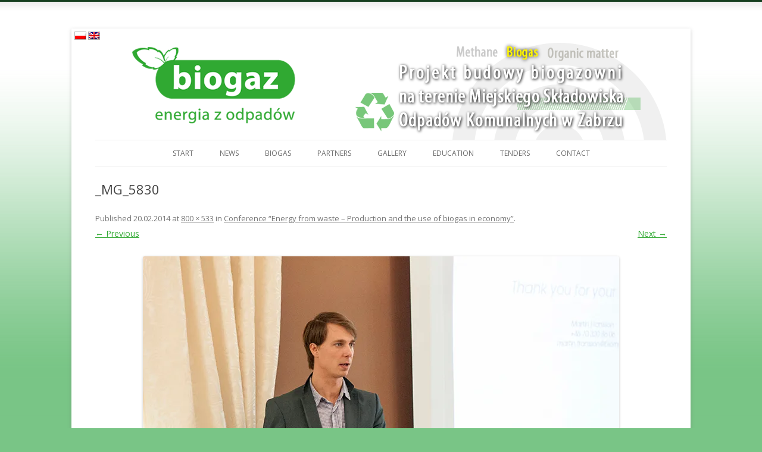

--- FILE ---
content_type: text/html; charset=UTF-8
request_url: http://biogaz.zabrze.pl/en/742/konferencja-energia-odpadow-produkcja-wykorzystanie-biogazu-gospodarce/_mg_5830/
body_size: 8382
content:
<!DOCTYPE html>
<!--[if IE 7]>
<html class="ie ie7" lang="en-US">
<![endif]-->
<!--[if IE 8]>
<html class="ie ie8" lang="en-US">
<![endif]-->
<!--[if !(IE 7) | !(IE 8)  ]><!-->
<html lang="en-US">
<!--<![endif]-->
<head>
<meta charset="UTF-8" />
<meta name="viewport" content="width=device-width" />
<title>_MG_5830 - Biogaz</title>
<link rel="profile" href="http://gmpg.org/xfn/11" />
<link rel="pingback" href="http://biogaz.zabrze.pl/en/cms/xmlrpc.php" />
<!--[if lt IE 9]>
<script src="http://biogaz.zabrze.pl/cms/content/themes/biogaz/js/html5.js" type="text/javascript"></script>
<![endif]-->
<meta name='robots' content='index, follow, max-image-preview:large, max-snippet:-1, max-video-preview:-1' />

	<!-- This site is optimized with the Yoast SEO plugin v20.4 - https://yoast.com/wordpress/plugins/seo/ -->
	<link rel="canonical" href="http://biogaz.zabrze.pl/742/konferencja-energia-odpadow-produkcja-wykorzystanie-biogazu-gospodarce/_mg_5830/" />
	<meta property="og:locale" content="en_US" />
	<meta property="og:type" content="article" />
	<meta property="og:title" content="_MG_5830 - Biogaz" />
	<meta property="og:url" content="http://biogaz.zabrze.pl/742/konferencja-energia-odpadow-produkcja-wykorzystanie-biogazu-gospodarce/_mg_5830/" />
	<meta property="og:site_name" content="Biogaz" />
	<meta property="og:image" content="http://biogaz.zabrze.pl/742/konferencja-energia-odpadow-produkcja-wykorzystanie-biogazu-gospodarce/_mg_5830" />
	<meta property="og:image:width" content="800" />
	<meta property="og:image:height" content="533" />
	<meta property="og:image:type" content="image/jpeg" />
	<script type="application/ld+json" class="yoast-schema-graph">{"@context":"https://schema.org","@graph":[{"@type":"WebPage","@id":"http://biogaz.zabrze.pl/742/konferencja-energia-odpadow-produkcja-wykorzystanie-biogazu-gospodarce/_mg_5830/","url":"http://biogaz.zabrze.pl/742/konferencja-energia-odpadow-produkcja-wykorzystanie-biogazu-gospodarce/_mg_5830/","name":"_MG_5830 - Biogaz","isPartOf":{"@id":"http://biogaz.zabrze.pl/#website"},"primaryImageOfPage":{"@id":"http://biogaz.zabrze.pl/742/konferencja-energia-odpadow-produkcja-wykorzystanie-biogazu-gospodarce/_mg_5830/#primaryimage"},"image":{"@id":"http://biogaz.zabrze.pl/742/konferencja-energia-odpadow-produkcja-wykorzystanie-biogazu-gospodarce/_mg_5830/#primaryimage"},"thumbnailUrl":"https://i0.wp.com/biogaz.zabrze.pl/cms/content/uploads/2014/01/MG_5830.jpg?fit=800%2C533","datePublished":"2014-02-20T10:45:31+00:00","dateModified":"2014-02-20T10:45:31+00:00","breadcrumb":{"@id":"http://biogaz.zabrze.pl/742/konferencja-energia-odpadow-produkcja-wykorzystanie-biogazu-gospodarce/_mg_5830/#breadcrumb"},"inLanguage":"en-US","potentialAction":[{"@type":"ReadAction","target":["http://biogaz.zabrze.pl/742/konferencja-energia-odpadow-produkcja-wykorzystanie-biogazu-gospodarce/_mg_5830/"]}]},{"@type":"ImageObject","inLanguage":"en-US","@id":"http://biogaz.zabrze.pl/742/konferencja-energia-odpadow-produkcja-wykorzystanie-biogazu-gospodarce/_mg_5830/#primaryimage","url":"https://i0.wp.com/biogaz.zabrze.pl/cms/content/uploads/2014/01/MG_5830.jpg?fit=800%2C533","contentUrl":"https://i0.wp.com/biogaz.zabrze.pl/cms/content/uploads/2014/01/MG_5830.jpg?fit=800%2C533"},{"@type":"BreadcrumbList","@id":"http://biogaz.zabrze.pl/742/konferencja-energia-odpadow-produkcja-wykorzystanie-biogazu-gospodarce/_mg_5830/#breadcrumb","itemListElement":[{"@type":"ListItem","position":1,"name":"Home","item":"http://biogaz.zabrze.pl/"},{"@type":"ListItem","position":2,"name":"Konferencja „Energia z odpadów &#8211; Produkcja i wykorzystanie biogazu w gospodarce”","item":"http://biogaz.zabrze.pl/742/konferencja-energia-odpadow-produkcja-wykorzystanie-biogazu-gospodarce/"},{"@type":"ListItem","position":3,"name":"_MG_5830"}]},{"@type":"WebSite","@id":"http://biogaz.zabrze.pl/#website","url":"http://biogaz.zabrze.pl/","name":"Biogaz","description":"Projekt budowy biogazowni w Zabrzu","potentialAction":[{"@type":"SearchAction","target":{"@type":"EntryPoint","urlTemplate":"http://biogaz.zabrze.pl/?s={search_term_string}"},"query-input":"required name=search_term_string"}],"inLanguage":"en-US"}]}</script>
	<!-- / Yoast SEO plugin. -->


<link rel='dns-prefetch' href='//fonts.googleapis.com' />
<link rel='dns-prefetch' href='//v0.wordpress.com' />
<link rel='dns-prefetch' href='//i0.wp.com' />
<link rel="alternate" type="application/rss+xml" title="Biogaz &raquo; Feed" href="http://biogaz.zabrze.pl/en/feed/" />
<link rel="alternate" type="application/rss+xml" title="Biogaz &raquo; Comments Feed" href="http://biogaz.zabrze.pl/en/comments/feed/" />
<script type="text/javascript">
/* <![CDATA[ */
window._wpemojiSettings = {"baseUrl":"https:\/\/s.w.org\/images\/core\/emoji\/15.0.3\/72x72\/","ext":".png","svgUrl":"https:\/\/s.w.org\/images\/core\/emoji\/15.0.3\/svg\/","svgExt":".svg","source":{"concatemoji":"http:\/\/biogaz.zabrze.pl\/cms\/wp-includes\/js\/wp-emoji-release.min.js?ver=6.5.7"}};
/*! This file is auto-generated */
!function(i,n){var o,s,e;function c(e){try{var t={supportTests:e,timestamp:(new Date).valueOf()};sessionStorage.setItem(o,JSON.stringify(t))}catch(e){}}function p(e,t,n){e.clearRect(0,0,e.canvas.width,e.canvas.height),e.fillText(t,0,0);var t=new Uint32Array(e.getImageData(0,0,e.canvas.width,e.canvas.height).data),r=(e.clearRect(0,0,e.canvas.width,e.canvas.height),e.fillText(n,0,0),new Uint32Array(e.getImageData(0,0,e.canvas.width,e.canvas.height).data));return t.every(function(e,t){return e===r[t]})}function u(e,t,n){switch(t){case"flag":return n(e,"\ud83c\udff3\ufe0f\u200d\u26a7\ufe0f","\ud83c\udff3\ufe0f\u200b\u26a7\ufe0f")?!1:!n(e,"\ud83c\uddfa\ud83c\uddf3","\ud83c\uddfa\u200b\ud83c\uddf3")&&!n(e,"\ud83c\udff4\udb40\udc67\udb40\udc62\udb40\udc65\udb40\udc6e\udb40\udc67\udb40\udc7f","\ud83c\udff4\u200b\udb40\udc67\u200b\udb40\udc62\u200b\udb40\udc65\u200b\udb40\udc6e\u200b\udb40\udc67\u200b\udb40\udc7f");case"emoji":return!n(e,"\ud83d\udc26\u200d\u2b1b","\ud83d\udc26\u200b\u2b1b")}return!1}function f(e,t,n){var r="undefined"!=typeof WorkerGlobalScope&&self instanceof WorkerGlobalScope?new OffscreenCanvas(300,150):i.createElement("canvas"),a=r.getContext("2d",{willReadFrequently:!0}),o=(a.textBaseline="top",a.font="600 32px Arial",{});return e.forEach(function(e){o[e]=t(a,e,n)}),o}function t(e){var t=i.createElement("script");t.src=e,t.defer=!0,i.head.appendChild(t)}"undefined"!=typeof Promise&&(o="wpEmojiSettingsSupports",s=["flag","emoji"],n.supports={everything:!0,everythingExceptFlag:!0},e=new Promise(function(e){i.addEventListener("DOMContentLoaded",e,{once:!0})}),new Promise(function(t){var n=function(){try{var e=JSON.parse(sessionStorage.getItem(o));if("object"==typeof e&&"number"==typeof e.timestamp&&(new Date).valueOf()<e.timestamp+604800&&"object"==typeof e.supportTests)return e.supportTests}catch(e){}return null}();if(!n){if("undefined"!=typeof Worker&&"undefined"!=typeof OffscreenCanvas&&"undefined"!=typeof URL&&URL.createObjectURL&&"undefined"!=typeof Blob)try{var e="postMessage("+f.toString()+"("+[JSON.stringify(s),u.toString(),p.toString()].join(",")+"));",r=new Blob([e],{type:"text/javascript"}),a=new Worker(URL.createObjectURL(r),{name:"wpTestEmojiSupports"});return void(a.onmessage=function(e){c(n=e.data),a.terminate(),t(n)})}catch(e){}c(n=f(s,u,p))}t(n)}).then(function(e){for(var t in e)n.supports[t]=e[t],n.supports.everything=n.supports.everything&&n.supports[t],"flag"!==t&&(n.supports.everythingExceptFlag=n.supports.everythingExceptFlag&&n.supports[t]);n.supports.everythingExceptFlag=n.supports.everythingExceptFlag&&!n.supports.flag,n.DOMReady=!1,n.readyCallback=function(){n.DOMReady=!0}}).then(function(){return e}).then(function(){var e;n.supports.everything||(n.readyCallback(),(e=n.source||{}).concatemoji?t(e.concatemoji):e.wpemoji&&e.twemoji&&(t(e.twemoji),t(e.wpemoji)))}))}((window,document),window._wpemojiSettings);
/* ]]> */
</script>
<style id='wp-emoji-styles-inline-css' type='text/css'>

	img.wp-smiley, img.emoji {
		display: inline !important;
		border: none !important;
		box-shadow: none !important;
		height: 1em !important;
		width: 1em !important;
		margin: 0 0.07em !important;
		vertical-align: -0.1em !important;
		background: none !important;
		padding: 0 !important;
	}
</style>
<link rel='stylesheet' id='wp-block-library-css' href='http://biogaz.zabrze.pl/cms/wp-includes/css/dist/block-library/style.min.css?ver=6.5.7' type='text/css' media='all' />
<link rel='stylesheet' id='mediaelement-css' href='http://biogaz.zabrze.pl/cms/wp-includes/js/mediaelement/mediaelementplayer-legacy.min.css?ver=4.2.17' type='text/css' media='all' />
<link rel='stylesheet' id='wp-mediaelement-css' href='http://biogaz.zabrze.pl/cms/wp-includes/js/mediaelement/wp-mediaelement.min.css?ver=6.5.7' type='text/css' media='all' />
<style id='jetpack-sharing-buttons-style-inline-css' type='text/css'>
.jetpack-sharing-buttons__services-list{display:flex;flex-direction:row;flex-wrap:wrap;gap:0;list-style-type:none;margin:5px;padding:0}.jetpack-sharing-buttons__services-list.has-small-icon-size{font-size:12px}.jetpack-sharing-buttons__services-list.has-normal-icon-size{font-size:16px}.jetpack-sharing-buttons__services-list.has-large-icon-size{font-size:24px}.jetpack-sharing-buttons__services-list.has-huge-icon-size{font-size:36px}@media print{.jetpack-sharing-buttons__services-list{display:none!important}}.editor-styles-wrapper .wp-block-jetpack-sharing-buttons{gap:0;padding-inline-start:0}ul.jetpack-sharing-buttons__services-list.has-background{padding:1.25em 2.375em}
</style>
<style id='classic-theme-styles-inline-css' type='text/css'>
/*! This file is auto-generated */
.wp-block-button__link{color:#fff;background-color:#32373c;border-radius:9999px;box-shadow:none;text-decoration:none;padding:calc(.667em + 2px) calc(1.333em + 2px);font-size:1.125em}.wp-block-file__button{background:#32373c;color:#fff;text-decoration:none}
</style>
<style id='global-styles-inline-css' type='text/css'>
body{--wp--preset--color--black: #000000;--wp--preset--color--cyan-bluish-gray: #abb8c3;--wp--preset--color--white: #ffffff;--wp--preset--color--pale-pink: #f78da7;--wp--preset--color--vivid-red: #cf2e2e;--wp--preset--color--luminous-vivid-orange: #ff6900;--wp--preset--color--luminous-vivid-amber: #fcb900;--wp--preset--color--light-green-cyan: #7bdcb5;--wp--preset--color--vivid-green-cyan: #00d084;--wp--preset--color--pale-cyan-blue: #8ed1fc;--wp--preset--color--vivid-cyan-blue: #0693e3;--wp--preset--color--vivid-purple: #9b51e0;--wp--preset--gradient--vivid-cyan-blue-to-vivid-purple: linear-gradient(135deg,rgba(6,147,227,1) 0%,rgb(155,81,224) 100%);--wp--preset--gradient--light-green-cyan-to-vivid-green-cyan: linear-gradient(135deg,rgb(122,220,180) 0%,rgb(0,208,130) 100%);--wp--preset--gradient--luminous-vivid-amber-to-luminous-vivid-orange: linear-gradient(135deg,rgba(252,185,0,1) 0%,rgba(255,105,0,1) 100%);--wp--preset--gradient--luminous-vivid-orange-to-vivid-red: linear-gradient(135deg,rgba(255,105,0,1) 0%,rgb(207,46,46) 100%);--wp--preset--gradient--very-light-gray-to-cyan-bluish-gray: linear-gradient(135deg,rgb(238,238,238) 0%,rgb(169,184,195) 100%);--wp--preset--gradient--cool-to-warm-spectrum: linear-gradient(135deg,rgb(74,234,220) 0%,rgb(151,120,209) 20%,rgb(207,42,186) 40%,rgb(238,44,130) 60%,rgb(251,105,98) 80%,rgb(254,248,76) 100%);--wp--preset--gradient--blush-light-purple: linear-gradient(135deg,rgb(255,206,236) 0%,rgb(152,150,240) 100%);--wp--preset--gradient--blush-bordeaux: linear-gradient(135deg,rgb(254,205,165) 0%,rgb(254,45,45) 50%,rgb(107,0,62) 100%);--wp--preset--gradient--luminous-dusk: linear-gradient(135deg,rgb(255,203,112) 0%,rgb(199,81,192) 50%,rgb(65,88,208) 100%);--wp--preset--gradient--pale-ocean: linear-gradient(135deg,rgb(255,245,203) 0%,rgb(182,227,212) 50%,rgb(51,167,181) 100%);--wp--preset--gradient--electric-grass: linear-gradient(135deg,rgb(202,248,128) 0%,rgb(113,206,126) 100%);--wp--preset--gradient--midnight: linear-gradient(135deg,rgb(2,3,129) 0%,rgb(40,116,252) 100%);--wp--preset--font-size--small: 13px;--wp--preset--font-size--medium: 20px;--wp--preset--font-size--large: 36px;--wp--preset--font-size--x-large: 42px;--wp--preset--spacing--20: 0.44rem;--wp--preset--spacing--30: 0.67rem;--wp--preset--spacing--40: 1rem;--wp--preset--spacing--50: 1.5rem;--wp--preset--spacing--60: 2.25rem;--wp--preset--spacing--70: 3.38rem;--wp--preset--spacing--80: 5.06rem;--wp--preset--shadow--natural: 6px 6px 9px rgba(0, 0, 0, 0.2);--wp--preset--shadow--deep: 12px 12px 50px rgba(0, 0, 0, 0.4);--wp--preset--shadow--sharp: 6px 6px 0px rgba(0, 0, 0, 0.2);--wp--preset--shadow--outlined: 6px 6px 0px -3px rgba(255, 255, 255, 1), 6px 6px rgba(0, 0, 0, 1);--wp--preset--shadow--crisp: 6px 6px 0px rgba(0, 0, 0, 1);}:where(.is-layout-flex){gap: 0.5em;}:where(.is-layout-grid){gap: 0.5em;}body .is-layout-flex{display: flex;}body .is-layout-flex{flex-wrap: wrap;align-items: center;}body .is-layout-flex > *{margin: 0;}body .is-layout-grid{display: grid;}body .is-layout-grid > *{margin: 0;}:where(.wp-block-columns.is-layout-flex){gap: 2em;}:where(.wp-block-columns.is-layout-grid){gap: 2em;}:where(.wp-block-post-template.is-layout-flex){gap: 1.25em;}:where(.wp-block-post-template.is-layout-grid){gap: 1.25em;}.has-black-color{color: var(--wp--preset--color--black) !important;}.has-cyan-bluish-gray-color{color: var(--wp--preset--color--cyan-bluish-gray) !important;}.has-white-color{color: var(--wp--preset--color--white) !important;}.has-pale-pink-color{color: var(--wp--preset--color--pale-pink) !important;}.has-vivid-red-color{color: var(--wp--preset--color--vivid-red) !important;}.has-luminous-vivid-orange-color{color: var(--wp--preset--color--luminous-vivid-orange) !important;}.has-luminous-vivid-amber-color{color: var(--wp--preset--color--luminous-vivid-amber) !important;}.has-light-green-cyan-color{color: var(--wp--preset--color--light-green-cyan) !important;}.has-vivid-green-cyan-color{color: var(--wp--preset--color--vivid-green-cyan) !important;}.has-pale-cyan-blue-color{color: var(--wp--preset--color--pale-cyan-blue) !important;}.has-vivid-cyan-blue-color{color: var(--wp--preset--color--vivid-cyan-blue) !important;}.has-vivid-purple-color{color: var(--wp--preset--color--vivid-purple) !important;}.has-black-background-color{background-color: var(--wp--preset--color--black) !important;}.has-cyan-bluish-gray-background-color{background-color: var(--wp--preset--color--cyan-bluish-gray) !important;}.has-white-background-color{background-color: var(--wp--preset--color--white) !important;}.has-pale-pink-background-color{background-color: var(--wp--preset--color--pale-pink) !important;}.has-vivid-red-background-color{background-color: var(--wp--preset--color--vivid-red) !important;}.has-luminous-vivid-orange-background-color{background-color: var(--wp--preset--color--luminous-vivid-orange) !important;}.has-luminous-vivid-amber-background-color{background-color: var(--wp--preset--color--luminous-vivid-amber) !important;}.has-light-green-cyan-background-color{background-color: var(--wp--preset--color--light-green-cyan) !important;}.has-vivid-green-cyan-background-color{background-color: var(--wp--preset--color--vivid-green-cyan) !important;}.has-pale-cyan-blue-background-color{background-color: var(--wp--preset--color--pale-cyan-blue) !important;}.has-vivid-cyan-blue-background-color{background-color: var(--wp--preset--color--vivid-cyan-blue) !important;}.has-vivid-purple-background-color{background-color: var(--wp--preset--color--vivid-purple) !important;}.has-black-border-color{border-color: var(--wp--preset--color--black) !important;}.has-cyan-bluish-gray-border-color{border-color: var(--wp--preset--color--cyan-bluish-gray) !important;}.has-white-border-color{border-color: var(--wp--preset--color--white) !important;}.has-pale-pink-border-color{border-color: var(--wp--preset--color--pale-pink) !important;}.has-vivid-red-border-color{border-color: var(--wp--preset--color--vivid-red) !important;}.has-luminous-vivid-orange-border-color{border-color: var(--wp--preset--color--luminous-vivid-orange) !important;}.has-luminous-vivid-amber-border-color{border-color: var(--wp--preset--color--luminous-vivid-amber) !important;}.has-light-green-cyan-border-color{border-color: var(--wp--preset--color--light-green-cyan) !important;}.has-vivid-green-cyan-border-color{border-color: var(--wp--preset--color--vivid-green-cyan) !important;}.has-pale-cyan-blue-border-color{border-color: var(--wp--preset--color--pale-cyan-blue) !important;}.has-vivid-cyan-blue-border-color{border-color: var(--wp--preset--color--vivid-cyan-blue) !important;}.has-vivid-purple-border-color{border-color: var(--wp--preset--color--vivid-purple) !important;}.has-vivid-cyan-blue-to-vivid-purple-gradient-background{background: var(--wp--preset--gradient--vivid-cyan-blue-to-vivid-purple) !important;}.has-light-green-cyan-to-vivid-green-cyan-gradient-background{background: var(--wp--preset--gradient--light-green-cyan-to-vivid-green-cyan) !important;}.has-luminous-vivid-amber-to-luminous-vivid-orange-gradient-background{background: var(--wp--preset--gradient--luminous-vivid-amber-to-luminous-vivid-orange) !important;}.has-luminous-vivid-orange-to-vivid-red-gradient-background{background: var(--wp--preset--gradient--luminous-vivid-orange-to-vivid-red) !important;}.has-very-light-gray-to-cyan-bluish-gray-gradient-background{background: var(--wp--preset--gradient--very-light-gray-to-cyan-bluish-gray) !important;}.has-cool-to-warm-spectrum-gradient-background{background: var(--wp--preset--gradient--cool-to-warm-spectrum) !important;}.has-blush-light-purple-gradient-background{background: var(--wp--preset--gradient--blush-light-purple) !important;}.has-blush-bordeaux-gradient-background{background: var(--wp--preset--gradient--blush-bordeaux) !important;}.has-luminous-dusk-gradient-background{background: var(--wp--preset--gradient--luminous-dusk) !important;}.has-pale-ocean-gradient-background{background: var(--wp--preset--gradient--pale-ocean) !important;}.has-electric-grass-gradient-background{background: var(--wp--preset--gradient--electric-grass) !important;}.has-midnight-gradient-background{background: var(--wp--preset--gradient--midnight) !important;}.has-small-font-size{font-size: var(--wp--preset--font-size--small) !important;}.has-medium-font-size{font-size: var(--wp--preset--font-size--medium) !important;}.has-large-font-size{font-size: var(--wp--preset--font-size--large) !important;}.has-x-large-font-size{font-size: var(--wp--preset--font-size--x-large) !important;}
.wp-block-navigation a:where(:not(.wp-element-button)){color: inherit;}
:where(.wp-block-post-template.is-layout-flex){gap: 1.25em;}:where(.wp-block-post-template.is-layout-grid){gap: 1.25em;}
:where(.wp-block-columns.is-layout-flex){gap: 2em;}:where(.wp-block-columns.is-layout-grid){gap: 2em;}
.wp-block-pullquote{font-size: 1.5em;line-height: 1.6;}
</style>
<link rel='stylesheet' id='twentytwelve-fonts-css' href='http://fonts.googleapis.com/css?family=Open+Sans:400italic,700italic,400,700&#038;subset=latin,latin-ext' type='text/css' media='all' />
<link rel='stylesheet' id='twentytwelve-style-css' href='http://biogaz.zabrze.pl/cms/content/themes/biogaz/style.css?ver=6.5.7' type='text/css' media='all' />
<!--[if lt IE 9]>
<link rel='stylesheet' id='twentytwelve-ie-css' href='http://biogaz.zabrze.pl/cms/content/themes/biogaz/css/ie.css?ver=20121010' type='text/css' media='all' />
<![endif]-->
<style id='akismet-widget-style-inline-css' type='text/css'>

			.a-stats {
				--akismet-color-mid-green: #357b49;
				--akismet-color-white: #fff;
				--akismet-color-light-grey: #f6f7f7;

				max-width: 350px;
				width: auto;
			}

			.a-stats * {
				all: unset;
				box-sizing: border-box;
			}

			.a-stats strong {
				font-weight: 600;
			}

			.a-stats a.a-stats__link,
			.a-stats a.a-stats__link:visited,
			.a-stats a.a-stats__link:active {
				background: var(--akismet-color-mid-green);
				border: none;
				box-shadow: none;
				border-radius: 8px;
				color: var(--akismet-color-white);
				cursor: pointer;
				display: block;
				font-family: -apple-system, BlinkMacSystemFont, 'Segoe UI', 'Roboto', 'Oxygen-Sans', 'Ubuntu', 'Cantarell', 'Helvetica Neue', sans-serif;
				font-weight: 500;
				padding: 12px;
				text-align: center;
				text-decoration: none;
				transition: all 0.2s ease;
			}

			/* Extra specificity to deal with TwentyTwentyOne focus style */
			.widget .a-stats a.a-stats__link:focus {
				background: var(--akismet-color-mid-green);
				color: var(--akismet-color-white);
				text-decoration: none;
			}

			.a-stats a.a-stats__link:hover {
				filter: brightness(110%);
				box-shadow: 0 4px 12px rgba(0, 0, 0, 0.06), 0 0 2px rgba(0, 0, 0, 0.16);
			}

			.a-stats .count {
				color: var(--akismet-color-white);
				display: block;
				font-size: 1.5em;
				line-height: 1.4;
				padding: 0 13px;
				white-space: nowrap;
			}
		
</style>
<link rel='stylesheet' id='slidedeck-css' href='http://biogaz.zabrze.pl/cms/content/plugins/slidedeck2/css/slidedeck.css?ver=2.3.21' type='text/css' media='screen' />
<script type="text/javascript">
window.slideDeck2Version = "2.3.21";
window.slideDeck2Distribution = "lite";
</script>
<script type="text/javascript" src="http://biogaz.zabrze.pl/cms/wp-includes/js/jquery/jquery.min.js?ver=3.7.1" id="jquery-core-js"></script>
<script type="text/javascript" src="http://biogaz.zabrze.pl/cms/wp-includes/js/jquery/jquery-migrate.min.js?ver=3.4.1" id="jquery-migrate-js"></script>
<script type="text/javascript" src="http://biogaz.zabrze.pl/cms/content/plugins/slidedeck2/js/jquery-mousewheel/jquery.mousewheel.min.js?ver=3.0.6" id="scrolling-js-js"></script>
<script type="text/javascript" src="http://biogaz.zabrze.pl/cms/content/plugins/slidedeck2/js/jquery.easing.1.3.js?ver=1.3" id="jquery-easing-js"></script>
<script type="text/javascript" src="http://biogaz.zabrze.pl/cms/content/plugins/slidedeck2/js/slidedeck.jquery.js?ver=1.3.9" id="slidedeck-library-js-js"></script>
<script type="text/javascript" src="http://biogaz.zabrze.pl/cms/content/plugins/slidedeck2/js/slidedeck-public.js?ver=2.3.21" id="slidedeck-public-js"></script>
<script type="text/javascript" src="http://platform.twitter.com/widgets.js?ver=1316526300" id="twitter-intent-api-js"></script>
<link rel="https://api.w.org/" href="http://biogaz.zabrze.pl/wp-json/" /><link rel="alternate" type="application/json" href="http://biogaz.zabrze.pl/wp-json/wp/v2/media/813" /><link rel="EditURI" type="application/rsd+xml" title="RSD" href="http://biogaz.zabrze.pl/cms/xmlrpc.php?rsd" />
<meta name="generator" content="WordPress 6.5.7" />
<link rel='shortlink' href='https://wp.me/a2ZvSW-d7' />
<link rel="alternate" type="application/json+oembed" href="http://biogaz.zabrze.pl/wp-json/oembed/1.0/embed?url=http%3A%2F%2Fbiogaz.zabrze.pl%2Fen%2F742%2Fkonferencja-energia-odpadow-produkcja-wykorzystanie-biogazu-gospodarce%2F_mg_5830%2F" />
<link rel="alternate" type="text/xml+oembed" href="http://biogaz.zabrze.pl/wp-json/oembed/1.0/embed?url=http%3A%2F%2Fbiogaz.zabrze.pl%2Fen%2F742%2Fkonferencja-energia-odpadow-produkcja-wykorzystanie-biogazu-gospodarce%2F_mg_5830%2F&#038;format=xml" />

<meta http-equiv="Content-Language" content="en-US" />
<style type="text/css" media="screen">
.qtrans_flag span { display:none }
.qtrans_flag { height:12px; width:18px; display:block }
.qtrans_flag_and_text { padding-left:20px }
.qtrans_flag_pl { background:url(http://biogaz.zabrze.pl/cms/content/plugins/qtranslate/flags/pl.png) no-repeat }
.qtrans_flag_en { background:url(http://biogaz.zabrze.pl/cms/content/plugins/qtranslate/flags/gb.png) no-repeat }
</style>
<link hreflang="pl" href="http://biogaz.zabrze.pl/742/konferencja-energia-odpadow-produkcja-wykorzystanie-biogazu-gospodarce/_mg_5830/" rel="alternate" />
	<style type="text/css">
			.site-title,
		.site-description {
			position: absolute !important;
			clip: rect(1px 1px 1px 1px); /* IE7 */
			clip: rect(1px, 1px, 1px, 1px);
		}
		</style>
	</head>

<body class="attachment attachment-template-default single single-attachment postid-813 attachmentid-813 attachment-jpeg custom-font-enabled single-author">

<div id="page" class="hfeed site">
	<ul class="qtrans_language_chooser" id="qtranslate-chooser"><li class="lang-pl"><a href="http://biogaz.zabrze.pl/742/konferencja-energia-odpadow-produkcja-wykorzystanie-biogazu-gospodarce/_mg_5830/" hreflang="pl" title="Polski" class="qtrans_flag qtrans_flag_pl"><span style="display:none">Polski</span></a></li><li class="lang-en active"><a href="http://biogaz.zabrze.pl/en/742/konferencja-energia-odpadow-produkcja-wykorzystanie-biogazu-gospodarce/_mg_5830/" hreflang="en" title="English" class="qtrans_flag qtrans_flag_en"><span style="display:none">English</span></a></li></ul><div class="qtrans_widget_end"></div>	<header id="masthead" class="site-header" role="banner">
		<h1><a href="http://biogaz.zabrze.pl/" title="Biogaz" rel="home">
		<img src="http://biogaz.zabrze.pl/cms/content/themes/biogaz/images/naglowek.png" alt="biogaz.zabrze.pl"/>
		</a></h1>
		<nav id="site-navigation" class="main-navigation" role="navigation">
			<h3 class="menu-toggle">Menu</h3>
			<a class="assistive-text" href="#content" title="Skip to content">Skip to content</a>
			<div class="menu-menu-glowne-container"><ul id="menu-menu-glowne" class="nav-menu"><li id="menu-item-300" class="menu-item menu-item-type-post_type menu-item-object-page menu-item-home menu-item-300"><a href="http://biogaz.zabrze.pl/en/">Start</a></li>
<li id="menu-item-301" class="menu-item menu-item-type-post_type menu-item-object-page current_page_parent menu-item-301"><a href="http://biogaz.zabrze.pl/en/aktualnosci/">News</a></li>
<li id="menu-item-302" class="menu-item menu-item-type-post_type menu-item-object-page menu-item-has-children menu-item-302"><a href="http://biogaz.zabrze.pl/en/biogaz/">Biogas</a>
<ul class="sub-menu">
	<li id="menu-item-303" class="menu-item menu-item-type-post_type menu-item-object-page menu-item-303"><a href="http://biogaz.zabrze.pl/en/biogaz/zastosowane-technologie/">Used Technologies</a></li>
	<li id="menu-item-304" class="menu-item menu-item-type-post_type menu-item-object-page menu-item-304"><a href="http://biogaz.zabrze.pl/en/biogaz/plan-biogazowni/">Facility Plan</a></li>
	<li id="menu-item-305" class="menu-item menu-item-type-post_type menu-item-object-page menu-item-305"><a href="http://biogaz.zabrze.pl/en/biogaz/lokalizacja/">Localization</a></li>
</ul>
</li>
<li id="menu-item-306" class="menu-item menu-item-type-post_type menu-item-object-page menu-item-has-children menu-item-306"><a href="http://biogaz.zabrze.pl/en/partnerzy/">Partners</a>
<ul class="sub-menu">
	<li id="menu-item-307" class="menu-item menu-item-type-post_type menu-item-object-page menu-item-307"><a href="http://biogaz.zabrze.pl/en/partnerzy/mosir-zabrze/">MOSiR Zabrze</a></li>
	<li id="menu-item-308" class="menu-item menu-item-type-post_type menu-item-object-page menu-item-308"><a href="http://biogaz.zabrze.pl/en/partnerzy/miasto-zabrze/">Zabrze City</a></li>
	<li id="menu-item-309" class="menu-item menu-item-type-post_type menu-item-object-page menu-item-309"><a href="http://biogaz.zabrze.pl/en/partnerzy/bsap-fund/">BSAP-FUND</a></li>
	<li id="menu-item-310" class="menu-item menu-item-type-post_type menu-item-object-page menu-item-310"><a href="http://biogaz.zabrze.pl/en/partnerzy/szwedzko-polska-platforma-zrownowazonej-energetyki/">Swedish-Polish Sustainable Energy Platform</a></li>
</ul>
</li>
<li id="menu-item-316" class="menu-item menu-item-type-taxonomy menu-item-object-category menu-item-316"><a href="http://biogaz.zabrze.pl/en/galeria/">Gallery</a></li>
<li id="menu-item-314" class="menu-item menu-item-type-post_type menu-item-object-page menu-item-314"><a href="http://biogaz.zabrze.pl/en/edukacja/">Education</a></li>
<li id="menu-item-614" class="menu-item menu-item-type-post_type menu-item-object-page menu-item-614"><a href="http://biogaz.zabrze.pl/en/przetargi/">Tenders</a></li>
<li id="menu-item-315" class="menu-item menu-item-type-post_type menu-item-object-page menu-item-315"><a href="http://biogaz.zabrze.pl/en/kontakt/">Contact</a></li>
</ul></div>		</nav><!-- #site-navigation -->

			</header><!-- #masthead -->

	<div id="main" class="wrapper">
	<div id="primary" class="site-content">
		<div id="content" role="main">

		
				<article id="post-813" class="image-attachment post-813 attachment type-attachment status-inherit hentry">
					<header class="entry-header">
						<h1 class="entry-title">_MG_5830</h1>

						<footer class="entry-meta">
							<span class="meta-prep meta-prep-entry-date">Published </span> <span class="entry-date"><time class="entry-date" datetime="2014-02-20T11:45:31+00:00">20.02.2014</time></span> at <a href="http://biogaz.zabrze.pl/cms/content/uploads/2014/01/MG_5830.jpg" title="Link to full-size image">800 &times; 533</a> in <a href="http://biogaz.zabrze.pl/en/742/konferencja-energia-odpadow-produkcja-wykorzystanie-biogazu-gospodarce/" title="Return to Conference “Energy from waste – Production and the use of biogas in economy”" rel="gallery">Conference “Energy from waste – Production and the use of biogas in economy”</a>.													</footer><!-- .entry-meta -->

						<nav id="image-navigation" class="navigation" role="navigation">
							<span class="previous-image"><a href='http://biogaz.zabrze.pl/en/742/konferencja-energia-odpadow-produkcja-wykorzystanie-biogazu-gospodarce/_mg_5825/'>&larr; Previous</a></span>
							<span class="next-image"><a href='http://biogaz.zabrze.pl/en/742/konferencja-energia-odpadow-produkcja-wykorzystanie-biogazu-gospodarce/_mg_5833/'>Next &rarr;</a></span>
						</nav><!-- #image-navigation -->
					</header><!-- .entry-header -->

					<div class="entry-content">

						<div class="entry-attachment">
							<div class="attachment">
								<a href="http://biogaz.zabrze.pl/en/742/konferencja-energia-odpadow-produkcja-wykorzystanie-biogazu-gospodarce/_mg_5833/" title="_MG_5830" rel="attachment"><img width="800" height="533" src="https://i0.wp.com/biogaz.zabrze.pl/cms/content/uploads/2014/01/MG_5830.jpg?fit=800%2C533" class="attachment-960x960 size-960x960" alt="" decoding="async" fetchpriority="high" srcset="https://i0.wp.com/biogaz.zabrze.pl/cms/content/uploads/2014/01/MG_5830.jpg?w=800 800w, https://i0.wp.com/biogaz.zabrze.pl/cms/content/uploads/2014/01/MG_5830.jpg?resize=300%2C199 300w, https://i0.wp.com/biogaz.zabrze.pl/cms/content/uploads/2014/01/MG_5830.jpg?resize=624%2C415 624w" sizes="(max-width: 800px) 100vw, 800px" data-attachment-id="813" data-permalink="http://biogaz.zabrze.pl/en/742/konferencja-energia-odpadow-produkcja-wykorzystanie-biogazu-gospodarce/_mg_5830/" data-orig-file="https://i0.wp.com/biogaz.zabrze.pl/cms/content/uploads/2014/01/MG_5830.jpg?fit=800%2C533" data-orig-size="800,533" data-comments-opened="0" data-image-meta="{&quot;aperture&quot;:&quot;0&quot;,&quot;credit&quot;:&quot;&quot;,&quot;camera&quot;:&quot;&quot;,&quot;caption&quot;:&quot;&quot;,&quot;created_timestamp&quot;:&quot;0&quot;,&quot;copyright&quot;:&quot;&quot;,&quot;focal_length&quot;:&quot;0&quot;,&quot;iso&quot;:&quot;0&quot;,&quot;shutter_speed&quot;:&quot;0&quot;,&quot;title&quot;:&quot;&quot;}" data-image-title="_MG_5830" data-image-description="" data-image-caption="" data-medium-file="https://i0.wp.com/biogaz.zabrze.pl/cms/content/uploads/2014/01/MG_5830.jpg?fit=300%2C199" data-large-file="https://i0.wp.com/biogaz.zabrze.pl/cms/content/uploads/2014/01/MG_5830.jpg?fit=800%2C533" /></a>

															</div><!-- .attachment -->

						</div><!-- .entry-attachment -->

						<div class="entry-description">
																				</div><!-- .entry-description -->

					</div><!-- .entry-content -->

				</article><!-- #post -->

				
<div id="comments" class="comments-area">

	
	
	
</div><!-- #comments .comments-area -->
			
		</div><!-- #content -->
	</div><!-- #primary -->

	</div><!-- #main .wrapper -->
	<footer id="colophon" role="contentinfo">
		<div id="partners">
			<a href="http://um.zabrze.pl/" target="_blank"><img src="http://biogaz.zabrze.pl/cms/content/themes/biogaz/images/f1.zabrze.jpg" alt="UM Zabrze" /></a>	
			<a href="http://www.mosir.zabrze.pl/" target="_blank"><img src="http://biogaz.zabrze.pl/cms/content/themes/biogaz/images/f2.mosir.jpg" alt="MOSiR Zabrze" /></a>
			<a href="" target="_blank"><img src="http://biogaz.zabrze.pl/cms/content/themes/biogaz/images/f3.bsap-fund.jpg" alt="BSAP-Fund" /></a>	
			<a href="" target="_blank"><img src="http://biogaz.zabrze.pl/cms/content/themes/biogaz/images/f4.platforma.jpg" alt="Szwedzko-Polska Platforma Zrównoważonej Energetyki" /></a>
		</div>
		<div class="site-info">
			<a href="">MOSiR Zabrze</a> &copy; 2026		</div><!-- .site-info -->
	</footer><!-- #colophon -->
</div><!-- #page -->

<script type="text/javascript" src="//stats.wp.com/w.js?ver=202604" id="jp-tracks-js"></script>
<script type="text/javascript" src="http://biogaz.zabrze.pl/cms/content/plugins/jetpack/jetpack_vendor/automattic/jetpack-connection/dist/tracks-callables.js?minify=false&amp;ver=a8b23de97e9658b5993f" id="jp-tracks-functions-js"></script>
<script type="text/javascript" src="http://biogaz.zabrze.pl/cms/content/themes/biogaz/js/navigation.js?ver=1.0" id="twentytwelve-navigation-js"></script>
<script type="text/javascript">
var slideDeck2URLPath = "http://biogaz.zabrze.pl/cms/content/plugins/slidedeck2";
var slideDeck2iframeByDefault = false;
</script>
</body>
</html>